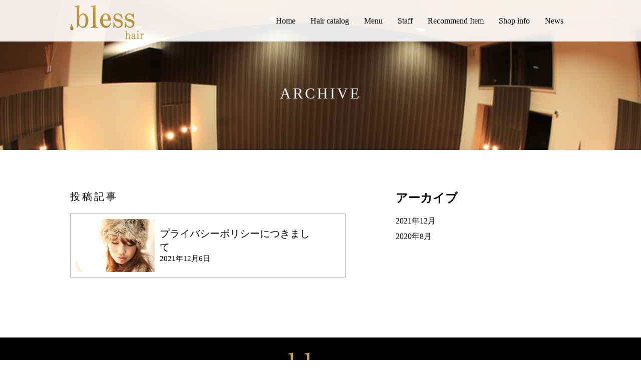

--- FILE ---
content_type: text/css
request_url: http://blesshair.jp/wp-content/themes/new_blesshair/css/layout.css
body_size: 4667
content:
@charset "utf-8";
/* CSS Document */

/* 基本色 */
* {
	font-family: "游ゴシック", "Yu Gothic";
}

:root {
	font-size: 16px;
}

.sp {
	display: none;
}

/* 基本設定：ページ全体 */
body {
	margin: 0;
}

/* 基本設定：フォントサイズ */
#title {
	font-size: 30px;
}

h3 {
	font-size: 20px;
}

/* ヘッダー */
header .container {
	padding: 0;
	margin: 0;
}

header {
	position: absolute;
	top: 0;
	left: 0;
	z-index: 100;
	width: 100%;
	background-color: rgba(255, 255, 255, 0.9);
	text-align: left;
}

.top-logo {
	padding-top: 10px;
}

/* 下層ページ　ヘッダー */


/* ヘッダーB：ナビゲーションメニュー */
.headB ul {
	margin: 0;
	padding: 0;
	list-style: none;
}

.headB a {
	display: block;
	padding: 15px;
	color: #000;
	text-decoration: none;
}

.headB a:hover {
	color: #000;
	background-color: rgba(0, 0, 0, 0.2);
}

header .container {
	display: flex;
	align-items: center;
	justify-content: space-between;
	max-width: 1200px;
	max-width: var(--large-width);
	margin-left: auto;
	margin-right: auto;
}

.headB ul {
	display: flex;
}


/* ヘッダーC：トグルボタン */
.headC {
	display: none;
}

.headB {
	display: block !important;
}


/* メインビジュアル */
.container {
	width: 1000px;
	margin: 0 auto;
	padding: 60px 0;
}

header .container {
	padding: 0;
}

.headC {
	display: none;
}

img {
	max-width: 100%;
	height: auto;
}

a {
	text-decoration: none;
	color: inherit;
}

a:hover {
	opacity: 0.8;
}

.topA {}

.topA h1 {
	margin-top: 0;
}

/* h2 文字スタイル */
#title {
	text-align: center;
	font-weight: 500;
	letter-spacing: 4px;
	margin: 0;
	padding-bottom: 60px;
}

/* h3 文字スタイル */
h3 {
	font-weight: 500;
	letter-spacing: 4px;
	border-bottom: solid 1px #000;
}

/* MORE ▶ */
a {
	color: #000;
}

a:hover {
	color: #000
}

.more {
	text-decoration: underline;
	text-align: center;
	font-size: 18px;
	font-weight: 500;
	letter-spacing: 3px;
	padding-top: 60px;
}

/* スライダー　ヘアカタログ */
.topB h2 {
	padding-top: 60px;
}

.topB .more {
	padding: 80px 0 60px 0;
}

.c-slider img {
	height: auto;
}

.center {
	margin: 0 0 50px;
}

.c-slider .slick-next {
	right: 20px;
	z-index: 99;
}

.c-slider .slick-prev {
	left: 15px;
	z-index: 100;
}

/* メニュー */

.topC {
	background-image: url(../img/shop.jpg);
	background-repeat: no-repeat;
	background-size: cover;
}

.center-box {
	display: flex;
	justify-content: space-between;
}

.topC .leftbox {
	width: 50%;
	padding: 0 10px 0 0;
}

.topC .rightbox {
	width: 50%;
	padding: 0 0 0 10px;
}

.topC .box {
	display: flex;
}

.topC .menu-title {
	font-weight: 500;
	letter-spacing: 2px;
	text-align: left;
	white-space: nowrap;
	width: 80%;
}

.topC .menu-text {
	font-weight: 500;
	letter-spacing: 2px;
	text-align: left;
	white-space: nowrap;
	width: 20%;
}



@media screen and (max-width:768px) {
	.topC .rightbox {
		display: none;
	}

	.topC .leftbox {
		padding: 0;
	}
}

@media screen and (max-width:768px) {
	.topC .menu-title {
		width: 65%;
	}

	.topC .menu-text {
		width: 35%;
	}
}


/* スタッフ */
.topD .center-box {
	align-items: center;
}

.topD .leftbox, .topD .rightbox {
	width: 50%;
}

.topD .leftbox {
	padding: 0 30px 0 0;
	text-align: right;
}


.topD .rightbox {
	text-align: left;
}


.topD img {
	border-radius: 150px;
	border: 1px solid #F2F2F2;
	width: 60%;
}

@media screen and (max-width:768px) {
	.topD .leftbox {
		padding: 0px 20px 0px 0px;
	}

	.topD .rightbox {
		padding: 30px 0px 0px 20px;
	}

	.topD img {
		width: 220px;
		height: 220px;
	}
}


@media screen and (max-width:px) {
	.topD .center-box {
		padding: 30px 10px;
	}

	.topD .leftbox {
		padding: 0px 10px 0px 0px;
	}

	.topD .rightbox {
		padding: 0px 0px 0px 10px;
	}

	.topD img {
		width: 150px;
		height: 150px;
	}
}


.topD h3 {
	border-bottom: none;
}


/* おすすめアイテム */
.topE {
	background-color: #F2F2F2;
}

.topE .box1 {
	display: flex;
	justify-content: center;
}

.topE .leftbox {
	justify-content: space-between;
	text-align: center;
	width: 50%;
}

.topE .rightbox {
	justify-content: space-between;
	text-align: center;
	width: 50%;
}

.topE img {}

.topE a:hover {
	opacity: 0.5;
}

@media screen and (max-width:768px) {
	.topE .box1 {
		padding: 30px;
		display: block;
		text-align: center;
	}
}

@media screen and (max-width:px) {
	.topE .box1 {
		padding: 30px 10px;
		display: block;
		text-align: center;
		wrap: nowrap;
	}

	.topE img {
		width: 150px;
		height: 150px;
	}
}


/* ショップインフォ　地図 */
.topF #title {
	padding-bottom: 0;
}

.topG .map {
	position: relative;
	padding-bottom: 30%;
	height: 0;
	overflow: hidden;
}

.map iframe {
	position: absolute;
	top: 0;
	left: 0;
	width: 100%;
	height: 100%;
}

@media screen and (max-width:px) {
	.topG {
		padding-top: 30px;
	}
}


/* ショップインフォ */
.topH .center-box {
	display: flex;
}

.topH .leftbox, .topH .rightbox {
	flex: 1;
}

.topH .leftbox {
	text-align: left;
}

.topH .rightbox {
	text-align: center;
	padding: 20px 0;
}

.topH img {
	width: 400px;
}

.topH p {
	margin: 0;
}

@media screen and (max-width:768px) {
	.topH .center-box, .topH .leftbox, .topH .rightbox {
		display: none;
	}

	.topG .map {
		padding-bottom: 50%;
	}

}

/* ニュース、フェイスブック */
.topI {
	background-color: #F2F2F2;
}

.top-news-box-2 {
	border-top: 1px solid #000;
	border-bottom: 1px solid #000;
}

.topI .center-box {
	padding: 0;
}

.topI .leftbox {
	flex: 1;
	padding-right: 10px;
}

.topI .rightbox {
	flex: 1;
	padding-left: 10px;
}


.topI #title {
	margin: 0;
}

.top-news-box {
	padding: 8px 0;
	border-bottom: solid 1px #000;
	margin-bottom: 20px;
	display: flex;
}

.top-news-contents {
	display: flex;
	padding-left: 20px;
}

.top-news-comment {
	font-size: 16px;
	padding-right: 50px;
}

.fb-page-pc {
	display: block;
	text-align: center
}

.fb-page-sp {
	display: none;
}

@media screen and (max-width:768px) {
	.topI .center-box {
		display: block;

	}
}


/* ページ下部　オススメ商品 */
.topJ .container {
	padding: 30px 0;
	display: flex;
	flex-wrap: wrap;
	text-align: center;
}

.topJ article {
	flex: 1 1 200px;
}

.item-box-p {
	display: flex;
	justify-content: space-between;
}

.topJ img {
	border-radius: 100px;
	border: 1px solid #F2F2F2;
	width: 80%;
	cursor: pointer;
}

/*
.topJ .item-box, .topJ .item-box-2{
	display:flex;
	justify-content: center;
}
.topJ .item-box-2{
	padding-top:15px;
}
*/
.item-box-p a:hover {
	opacity: 0.5;
}


/* フッター */
footer {
	color: #fff;
	background-color: #000;
}

footer .container {
	padding: 0;
}


/* フッターA：ロゴ */
.footA {
	text-align: center;
	padding: 30px 0 10px 0;
}


/* フッターB：フッターメニュー */
.footB ul {
	justify-content: center;
	display: flex;
	margin: 0;
	padding: 0;
	list-style: none;
}

.footB a {
	display: block;
	padding: 0 15px;
	color: #fff;
	text-decoration: none;
}

.footB a:hover {
	text-decoration: underline;
}

.footer-sp-menu {
	display: none;
}

/* フッターC：コピーライト */
.footC {
	font-size: 12px;
	text-align: center;
	padding: 20px;
}

/* 下層ページ　共通 */
.h1-category {
	text-align: center;
	font-size: 30px;
	font-weight: 500;
	letter-spacing: 4px;
	color: #FFF;
	margin: 0;
	padding-top: 170px;
}

/* hair catalog　ページ */
.main-hair {
	background-image: url(../img/top_img06.jpg);
	background-repeat: no-repeat;
	background-size: cover;
	height: 300px;
}

.hairB .container {
	display: flex;
	flex-wrap: wrap;
	text-align: center;
}

.hairB article {
	flex: 1 1 250px;
	padding-bottom: 20px;
}

.hairB img {
	width: 95%;
}

.hairB p {
	margin: 0 0 30px 0;
}

/* hair catalogページ　article設定 */
.lightbox-target {
	position: fixed;
	top: -100%;
	width: 100%;
	background: rgba(0, 0, 0, 0.7);
	width: 100%;
	opacity: 0;
	transition: opacity 0.5s ease-in-out;
	overflow: hidden;
	z-index: 300;
}

.lightbox-target .b-click {
	margin: auto;
	position: absolute;
	top: 50vh;
	left: 50vw;
	background-color: white;
	box-shadow: 0px 0px 8px rgba(0, 0, 0, 0.3);
	transition: 0.5s ease-in-out;
	text-align: left;
	transform: translate3d(-50%, -50%, 0);
}

.b-click img {
	width: 100%;
}

a.lightbox-close {
	display: block;
	font-size: 20px;
	width: 30px;
	height: 35px;
	background: white;
	color: black;
	text-decoration: none;
	position: absolute;
	top: 0;
	right: 0;
	margin: 0;
	padding-top: 5px;
	padding-left: 15px;
}

.lightbox-target:target {
	opacity: 1;
	top: 0;
	bottom: 0;
	left: 0;
}

.lightbox-target:target img {
	vertical-align: top;
}

/* menuページ */
.main-menu {
	background-image: url(../img/top_img06.jpg);
	background-repeat: no-repeat;
	background-size: cover;
	height: 300px;
}

.menuB .container {
	width: 700px;
}

.menuB h3 {
	margin: 0;
	border-bottom: none;
}


.menuB p {
	border-bottom: solid 1px #000;
	margin: 0;
}

.menu2 {
	width: 100%;
	height: 230px;
	background-image: url(../img/menu-2.jpg);
	background-size: cover;
	background-position: center;
}

.menu3 {
	width: 100%;
	height: 230px;
	background-image: url(../img/menu-3.jpg);
	background-size: cover;
	background-position: center;
}

.menu4 {
	width: 100%;
	height: 230px;
	background-image: url(../img/menu-4.jpg);
	background-size: cover;
	background-position: center;
}

.menu5 {
	width: 100%;
	height: 230px;
	background-image: url(../img/menu-5.jpg);
	background-size: cover;
	background-position: center;
}

.menu6 {
	width: 100%;
	height: 230px;
	background-image: url(../img/menu-6.jpg);
	background-size: cover;
	background-position: center;
}

.menu table {
	width: 100%
}

.menu th {
	padding: 20px 0 0 0;
	vertical-align: top;
	font-weight: 500;
	letter-spacing: 2px;
	text-align: left;
	width: 100%;
}


.menu td {
	padding: 20px 0 0 0;
	line-height: 1.7;
	font-weight: 500;
	letter-spacing: 1px;
	text-align: left;
}

.menu .th-first, .menu .td-first {
	padding: 30px 0 0 0;
}


/* staffページ */
.main-staff {
	background-image: url(../img/top_img06.jpg);
	background-repeat: no-repeat;
	background-size: cover;
	height: 300px;
}

.c-staff img {
	border-radius: 150px;
	border: 1px solid #F2F2F2;
	width: 50%;
}

.staffA h3, .staffB h3 {
	border-bottom: none;
	text-align: center;
}

.staffA {
	display: flex;
	align-items: center;
}

.staffA .leftbox {
	width: 50%;
	text-align: center;
}

.staffA .rightbox {
	width: 40%;
}

.staffB {
	display: flex;
	justify-content: center;
	padding-top: 60px;
}

.staffB .leftbox {
	text-align: center;
}

.staffB-1, .staffB-2 {
	text-align: center;
}



/* recommend itemページ */
.main-item {
	background-image: url(../img/top_img06.jpg);
	background-repeat: no-repeat;
	background-size: cover;
	height: 300px;
}

.c-item h3 {
	margin: 0 0 30px 0;
}

.c-item p {
	margin: 0;
}

.itemB {
	padding-top: 30px;
}

/* shop infoページ */
.main-info {
	background-image: url(../img/top_img06.jpg);
	background-repeat: no-repeat;
	background-size: cover;
	height: 300px;
}

.c-info {
	padding-bottom: 0;
}

.shopA h2 {
	margin: 0 0 30px 0;
	font-weight: 500;
	letter-spacing: 4px;
	border-bottom: none;
}

.shopA h3 {
	margin-top: 0;
	margin-bottom: 35px;
}

.shopA .leftbox {
	padding-right: 20px;
	width: 103%;
}

.shopA .rightbox {
	width: 60%;
}

.shopA img {
	width: 360px;
}

.shopB {
	padding: 20px 0 60px 0;
}

.shopB .map {
	position: relative;
	padding-bottom: 30%;
	height: 0;
	overflow: hidden;
}

.map iframe {
	position: absolute;
	top: 0;
	left: 0;
	width: 100%;
	height: 100%;
}


/* recruitページ */
.main-recruit {
	background-image: url(../img/top_img06.jpg);
	background-repeat: no-repeat;
	background-size: cover;
	height: 300px;
}

.recruitA h2 {
	margin: 0 0 30px 0;
	font-weight: 500;
	letter-spacing: 4px;
	border-bottom: none;
}

.recruit th, .recruit td {
	border-top: 1px solid #000;
}

.recruit .first {
	border-top: none;
	padding: 0 0 15px 0;
}

.recruit .first-th {
	border-top: none;
	padding: 0 0 15px 0;
}

.recruit .last {
	padding: 15px 0 0 0;
}

.recruit {
	border-collapse: collapse;
}

.recruit th {
	padding: 15px 0;
	vertical-align: top;
	font-weight: 500;
	letter-spacing: 2px;
	text-align: left;
	width: 50%;
}

.recruit td {
	padding: 15px 0;
	line-height: 1.7;
	font-weight: 500;
	letter-spacing: 2px;
	text-align: left;
}

/* newsページ */
.main-news {
	background-image: url(../img/top_img06.jpg);
	background-repeat: no-repeat;
	background-size: cover;
	height: 300px;
}

#category-news .container {
	display: flex;
	justify-content: space-between;
}

#category-news h3 {
	border-bottom: none;
}

#category-news-01 {
	width: 55%;
}

.category-news-contents {}

.category-news-data {
	text-align: right;
	padding: 2px 15px;
	font-size: 18px;
	border-bottom: 1px solid #000;
}

.category-news-t-ttl {
	font-weight: 500;
	letter-spacing: 4px;
	font-size: 20px;
	margin: 20px 0;
}

.category-news-ttl {
	font-weight: 500;
	letter-spacing: 2px;
	font-size: 20px;
	margin: 20px 0;
}

.category-news-body {}

.category-news-body p {
	font-size: 20px;
	margin: 10px 0;
}

.category-news-body img {
	margin-top: 30px;
	margin-bottom: 30px;
	width: 100%;
}

.category-news-body img {}

#category-news-02 {}

.page-navi {
	margin-top: 60px;
	margin-bottom: 60px;
	clear: both;
}

.pages {
	text-decoration: none;
	border: 1px solid #BFBFBF;
	padding: 3px 5px;
	margin: 2px;
}

.current {
	border-color: #000;
}

.page-navi a, .page-navi span {
	text-decoration: none;
	border: 1px solid #BFBFBF;
	padding: 5px 7px;
	margin: 2px;
}

.page-navi a:hover {
	background-color: #666;
	color: #FFF;
}

#category-news-03 {
	width: 35%;
}

.news_contents_right {
	padding-bottom: 60px;
}

.news_category_right_ttl {
	font-weight: 500;
	letter-spacing: 4px;
	border-bottom: solid 1px #000;
	font-size: 20px;
}

.new_category ul {
	list-style: none;
	padding: 0;
}

.new_category li {
	margin-bottom: 10px;
}

.new_category li:hover {
	text-decoration: underline;
}

.new_category li a {}

.new-category-data {
	font-size: 18px;
	margin-bottom: 5px;
}

.news_archive_right_ttl {
	font-size: 20px;
	font-weight: 500;
	letter-spacing: 4px;
	border-bottom: solid 1px #000;
}

.archive-title {
	margin-top: 0;
	font-weight: bold;
	font-size: 25px;
	margin-bottom: 10px;
	padding-top: 8px;
	border-bottom: 3px solid #CCC;
}

.new_archive {}

.new_archive li {
	margin-bottom: 10px;
}

.new_archive li:hover {
	text-decoration: underline;
}

/*アーカイブ一覧*/
.c-n-list-box {
	padding: 10px;
	margin-bottom: 10px;
	border: 1px solid #B3B3B3;
	display: flex;
	align-items: center;
}

.c-n-list-photo {
	margin-bottom: -4px;
	width: 30%;
}

.c-n-list-photo img {
	width: 100%;
}

.c-n-list-contents {
	margin-left: 10px;
	width: 60%;
}

.c-n-list-ttl {
	font-size: 20px;
	margin: 0;
	padding-bottom: 5px;
	font-weight: normal;
}

@media screen and (max-width: 1300px) {
	.c-n-list-ttl {
		padding: 0;
	}
}

.c-n-list-data {
	font-size: 15px;
	margin: 0;
}

.c-n-list-comment {
	font-size: 15px;
	margin: 0;
}

.servise-message {
	font-size: 23px;
}

/*お問い合わせ*/
.main-contact {
	background-image: url(../img/top_img06.jpg);
	background-repeat: no-repeat;
	background-size: cover;
	height: 300px;
}

.category-contact-02 .container {
	padding: 0;
}

.wpcf7-form-control {
	border: none;
}

.wpcf7-text {
	margin: 5px 0;
	border: 2px solid #CCC;
	border-radius: 5px;
	padding: 15px 0;
	width: 350px;
}

#top-contact .top-ttl {
	margin: 10px 0 40px 0;
}

.top-contact-01 {
	text-align: center;
}

.top-contact-02 {
	display: flex;
	background-color: rgb(255, 255, 255);
	color: #0052DF;
	border: 3px solid #0052DF;
	border-radius: 10px;
	padding: 20px 0;

}

.top-contact-comment {
	font-weight: bold;
	padding-bottom: 5px;
	margin: 0;
	font-size: 20px;
}

.top-contact-secondcomment {
	display: block;
}

.category-contact-comment {
	margin: 0;
	text-align: left;
}

.sec_con {
	text-align: center;
}

#contact {
	margin: 60px 0;
}

.contact_form {
	margin: 0 auto;
}

.contact_form_table {
	width: 100%;
	text-align: left;
	margin: 30px 0;
}

.contact_form_table tr {
	margin: 10px 0;
}

.form_ttl {
	width: 50%;
	margin: 0 auto;
	vertical-align: middle;
}

.required {
	color: #F00;
	font-weight: bold;
}

.form_comment {
	vertical-align: top;
	width: 50%;
	margin: 0 auto;
}

.wpcf7-textarea {
	border: 2px solid #CCC;
	border-radius: 5px;
	padding: 30px 0;
	width: 350px;
}

.contact-button {
	margin: 0 auto;
	width: 100px;
	margin-top: 50px;
}

.wpcf7-submit {
	background-color: #666;
	color: #fff;
	border-style: unset;
	padding: 5px 30px;
	border-radius: 5px;
}

.contact-button p {
	margin: 0;
	text-align: center;
}

.contact-attention {
	font-size: 18px;
	text-align: center;
}

/* 220428 公式アプリ追加 */
.app_bnr_area .sp{
	display: none;
}

.app_bnr_area {
	background: #efefef;
}

.app_bnr_area h2 {
	text-align: center;
	margin: 0 0 30px;
}

.app_bnr_area .df {
	display: flex;
	align-items: center;
	justify-content: center;
	gap: 30px;
}

.app_bnr_area p{
	margin: 0;
}

.app_bnr_area a {
    display: inline-block;
    background: #000;
    color: #fff;
    padding: 10px 30px;
	margin-top: 25px;
}

--- FILE ---
content_type: text/css
request_url: http://blesshair.jp/wp-content/themes/new_blesshair/css/main-slider.css
body_size: 595
content:
@charset "utf-8";
/* CSS Document */

/*TOPスライダー*/
#slider_wrap {
	position : relative;
	max-width : 100%;
	margin : auto;
	overflow : hidden;
	height : 100vh;
}
/*
@media screen and (max-width: 768px){
#slider_wrap {
	height : 70vh;
}
}
@media screen and (max-width: 425px){
#slider_wrap {
	height : 50vh;
}
}
*/

.slider_box {
	display: -ms-flexbox;
	display: flex;
	-webkit-box-pack: center;
	-ms-flex-pack: center;
	justify-content: center;
	-webkit-box-align: center;
	-ms-flex-align: center;
	align-items: center;
	box-sizing: border-box;
	width: 100%;
	background-size: cover;
	background-position: center;
	position : absolute;
	top : 0;
	left : 0;
	bottom : 0;
	right : 0;
	opacity : 0;
	animation : bgAnime 20s infinite;   /* 4画像 × 各5s = 20s */
}
.slider_box.slider01 {
	background-image: url("../img/top_img01.jpg");
}
.slider_box.slider02 {
	background-image: url("../img/top_img06.jpg");
	animation-delay : 5s;
}
.slider_box.slider03 {
	background-image: url("../img/top_img07.jpg");
	animation-delay : 10s;
}
.slider_box.slider04 {
	background-image: url("../img/top_img08.jpg");
	animation-delay : 15s;
}

@keyframes bgAnime {
 0% {
opacity: 0;
}
 5% {
opacity: 1;
}
 25% {
opacity: 1;
}
 30% {
opacity: 0;
}
 100% {
opacity: 0;
}
}


--- FILE ---
content_type: text/css
request_url: http://blesshair.jp/wp-content/themes/new_blesshair/css/smp_layout.css
body_size: 5365
content:
@charset "utf-8";
/* CSS Document */

/* 基本色 */
* {
	font-family: "游ゴシック", "Yu Gothic";
}

:root {
	font-size: 14px;
}

.pc {
	display: none;
}

/* 基本設定：ページ全体 */
body {
	margin: 0;
}

/* 基本設定：フォントサイズ */
#title {
	font-size: 25px;
}

h3 {
	font-size: 20px;
}

/* ヘッダー */
header .container {
	padding: 0;
	margin: 0;
}

header {
	position: absolute;
	top: 0;
	left: 0;
	z-index: 100;
	width: 100%;
	background-color: rgba(255, 255, 255, 0.9);
	text-align: left;
}

/* 下層ページ　ヘッダー */

/* ヘッダーB：ナビゲーションメニュー */
.headB ul {
	margin: 0;
	padding: 0;
	list-style: none;
}

.headB a {
	display: block;
	padding: 15px;
	color: #000;
	text-decoration: none;
}

.headB a:hover {
	color: #000;
	background-color: rgba(0, 0, 0, 0.2);
}

/*

@media screen and (min-width:920px){
	header .container{
		display:flex;
		align-items:center;
		justify-content:space-between;
		max-width:1200px;
		max-width:var(--large-width);
		margin-left:auto;
		margin-right:auto;
	}
	.headB ul{
		display:flex;
	}
	.headC{
	display:none;
}
}

*/
/* ヘッダーC：トグルボタン */
header .top-logo {
	display: flex;
	align-items: center;
	justify-content: space-between;
}

.top-logo a {
	padding: 5px 0 0 5px;
}


.headC {
	margin-right: 30px;
	padding: 0;
	border: none;
	outline: none;
	background: none;
	font-size: 28px;
	opacity: 0.5;
	cursor: pointer;
}

.headC:hover {
	opacity: 0.5;
}

.headB {
	display: none;
}

/* メインビジュアル */
.container {
	width: 90%;
	margin: 0 auto;
	padding: 30px 0;
	align-items: center;
	justify-content: space-between;
}

header .container {
	padding: 0;
	margin: 0;
	width: 100%;
}

.topA .container {
	margin: 0;
	padding: 0;
}

img {
	max-width: 100%;
	height: auto;
}

a {
	text-decoration: none;
	color: inherit;
}

a:hover {
	opacity: 0.8;
}


.topA {}

.topA h1 {
	margin-top: 0;
}



/* h2 文字スタイル */
#title {
	text-align: center;
	font-weight: 500;
	letter-spacing: 4px;
	margin: 0;
	padding-bottom: 30px;
}


/* h3 文字スタイル */
h3 {
	font-weight: 500;
	letter-spacing: 4px;
	border-bottom: solid 1px #000;
}

/* MORE ▶ */
a {
	color: #000;
}

a:hover {
	color: #000
}


.more {
	text-decoration: underline;
	text-align: center;
	font-size: 18px;
	font-weight: 500;
	letter-spacing: 3px;
	padding-top: 30px;
}

/* スライダー　ヘアカタログ */
.topB h2 {
	padding-top: 30px;
}

.topB .more {
	padding: 50px 0 50px 0;
}

.c-slider img {
	height: auto;
}

.center {
	margin: 0 0 50px;
}

.c-slider .slick-next {
	right: 20px;
	z-index: 99;
}

.c-slider .slick-prev {
	left: 15px;
	z-index: 100;
}

/* メニュー */

.topC {
	background-image: url(../img/shop.jpg);
}

.center-box {
	display: flex;
	justify-content: space-between;
}

.topC .leftbox {
	width: 50%;
	padding: 0 10px 0 0;
}

.topC .rightbox {
	width: 50%;
	padding: 0 0 0 10px;
}

.topC .box {
	display: flex;
}

.topC .menu-title {
	font-weight: 500;
	letter-spacing: 2px;
	text-align: left;
	white-space: nowrap;
	width: 85%;
}

.topC .menu-text {
	font-weight: 500;
	letter-spacing: 2px;
	text-align: left;
	white-space: nowrap;
	width: 15%;
}

.topC .rightbox {
	display: none;
}

.topC .leftbox {
	width: 100%;
	padding: 0;
}

@media screen and (max-width:700px) {
	.topC .menu-title {
		width: 75%;
	}

	.topC .menu-text {
		width: 25%;
	}
}

@media screen and (max-width:380px) {
	.topC .menu-title {
		width: 65%;
	}

	.topC .menu-text {
		width: 35%;
	}
}


/* スタッフ */
.topD .center-box {
	align-items: center;
}

.topD .leftbox, .topD .rightbox {
	width: 50%;
}

.topD .leftbox {
	padding: 0 30px 0 0;
	text-align: right;
}


.topD .rightbox {
	text-align: left;
}


.topD img {
	border-radius: 150px;
	border: 1px solid #F2F2F2;
	width: 60%;
}

@media screen and (max-width:768px) {
	.topD .leftbox {
		padding: 0 20px 0 0;
	}

	.topD .rightbox {
		padding: 0 0 0 20px;
	}

}


@media screen and (max-width:425px) {
	.topD .leftbox {
		padding: 0 10px 0 0;
	}

	.topD .rightbox {
		padding: 0 0 0 10px;
	}

	.topD img {
		width: 90%;
	}
}

@media screen and (max-width:390px) {
	.topD h3 {
		font-size: 14px;
	}

	.staff-comment {
		margin: 0;
	}

	.topD img {
		width: 100%;
	}
}

@media screen and (max-width:360px) {
	.topD h3 {
		margin: 0
	}
}


.topD h3 {
	border-bottom: none;
}


/* おすすめアイテム */
.topE {
	background-color: #F2F2F2;
}

.topE .item-box-p {
	text-align: center;
	display: flex;
}

.item-box-p a:hover {
	opacity: 0.5;
}

.item-box-p img {
	width: 95%;
	cursor: pointer;
}


@media screen and (max-width:768px) {
	.topE .box1 {
		padding: 30px;
		display: block;
		text-align: center;
	}
}

@media screen and (max-width:px) {
	.topE .box1 {
		padding: 30px 10px;
		display: block;
		text-align: center;
		wrap: nowrap;
	}

	.topE img {
		width: 150px;
		height: 150px;
	}
}


/* ショップインフォ　地図 */
.topF #title {
	padding-bottom: 0;
}

.topG .map {
	position: relative;
	padding-bottom: 30%;
	height: 0;
	overflow: hidden;
}

.map iframe {
	position: absolute;
	top: 0;
	left: 0;
	width: 100%;
	height: 100%;
}

@media screen and (max-width:px) {
	.topG {
		padding-top: 30px;
	}
}


/* ショップインフォ */

.topH .center-box, .topH .leftbox, .topH .rightbox {
	display: none;
}

.topH .container {
	padding: 0 0 30px 0;
}

.topG .map {
	padding-bottom: 50%;
}



/* ニュース、フェイスブック */
.topI {
	background-color: #F2F2F2;
}

.top-news-box-2 {
	border-top: 1px solid #000;
	border-bottom: 1px solid #000;
}

.topI .center-box {
	padding: 0;
}

.topI .leftbox, .topI .rightbox {
	flex: 1;
}

.topI #title {
	margin: 0;
}

.top-news-box {
	padding: 8px 0;
	border-bottom: solid 1px #000;
	margin-bottom: 20px;
	display: block;
}

.top-news-contents {
	display: block;
	padding-left: 20px;
}

.top-news-comment {
	font-size: 16px;
	padding-right: 50px;
	margin: 10px 0;
}

.top-news-data {
	font-size: 16px;
	margin: 10px 0;
}

.fb-page-pc {
	display: block;
	text-align: center
}

.fb-page-sp {
	display: none;
}

@media screen and (max-width:768px) {
	.topI .center-box {
		display: block;
	}

	.topI .rightbox {
		padding-top: 60px;
	}
}

@media screen and (max-width:600px) {
	.fb-page-pc {
		display: none;
	}

	.fb-page-sp {
		display: block;
		text-align: center
	}
}

/* ページ下部　オススメ商品 */
.topJ .container {
	padding: 30px 0;
	display: flex;
	flex-wrap: wrap;
	text-align: center;
}

.topJ article {
	flex: 1 1 130px;
}

.item-box-p {
	display: flex;
	justify-content: space-between;
}

.topJ img {
	border-radius: 100px;
	border: 1px solid #F2F2F2;
	width: 80%;
	cursor: pointer;
}

@media screen and (max-width:722px) {
	.topJ article {
		flex: 1 1 220px;
	}

	.topJ img {
		border-radius: 140px;
		width: 60%;
	}
}

@media screen and (max-width:488px) {
	.topJ article {
		flex: 1 1 130px;
	}

	.topJ img {
		border-radius: 140px;
		width: 80%;
	}
}

/*
.topJ .item-box, .topJ .item-box-2{
	display:flex;
	justify-content: center;
}
.topJ .item-box-2{
	padding-top:15px;
}
*/
.item-box-p a:hover {
	opacity: 0.5;
}


@media screen and (max-width:425px) {}


/* フッター */
footer {
	color: #fff;
	background-color: #000;
}

footer .container {
	padding: 0;
}


/* フッターA：ロゴ */
.footA {
	text-align: center;
	padding: 30px 0 10px 0;
}


/* フッターB：フッターメニュー */
footer img {
	width: 30%;
}

.footB ul {
	justify-content: center;
	display: flex;
	margin: 0;
	padding: 0;
	list-style: none;
}

.footB a {
	display: block;
	padding: 0 15px;
	color: #fff;
	text-decoration: none;
}

.footB a:hover {
	text-decoration: underline;
}

.footer-pc-menu {
	display: none;
}

/* フッターC：コピーライト */
.footC {
	font-size: 12px;
	text-align: center;
	padding: 20px;
}

/* 下層ページ　共通 */
.h1-category {
	text-align: center;
	font-size: 25px;
	font-weight: 500;
	letter-spacing: 4px;
	color: #FFF;
	margin: 0;
	padding-top: 170px;
}

/* hair catalog　ページ */
.main-hair {
	background-image: url(../img/top_img06.jpg);
	height: 300px;
}

.hairB img {
	width: 95%;
}

.hairB .container {
	display: flex;
	flex-wrap: wrap;
	text-align: center;
}

.hairB article {
	flex: 1 1 175px;
	padding-bottom: 15px;
}

.hairB img {
	width: 95%;
}

.hairB p {
	margin: 0 0 20px 0;
}

/* hair catalogページ　article設定 */
.lightbox-target {
	position: fixed;
	top: -100%;
	width: 100%;
	background: rgba(0, 0, 0, 0.7);
	width: 100%;
	opacity: 0;
	transition: opacity 0.5s ease-in-out;
	overflow: hidden;
	z-index: 300;
}

.lightbox-target .b-click {
	margin: auto;
	position: absolute;
	top: 50vh;
	left: 50vw;
	background-color: white;
	box-shadow: 0px 0px 8px rgba(0, 0, 0, 0.3);
	transition: 0.5s ease-in-out;
	text-align: left;
	transform: translate3d(-50%, -50%, 0);
}

.b-click img {
	width: 100%;
}

a.lightbox-close {
	display: block;
	font-size: 20px;
	width: 30px;
	height: 35px;
	background: white;
	color: black;
	text-decoration: none;
	position: absolute;
	top: 0;
	right: 0;
	margin: 0;
	padding-top: 5px;
	padding-left: 15px;
}

.lightbox-target:target {
	opacity: 1;
	top: 0;
	bottom: 0;
	left: 0;
}

.lightbox-target:target img {
	vertical-align: top;
}

@media screen and (max-width:425px) {
	.b-click {
		width: 100%;
	}
}

/* menuページ */
.main-menu {
	background-image: url(../img/top_img06.jpg);
	height: 300px;
}

.menuB h3 {
	margin: 0;
	border-bottom: none;
}


.menuB p {
	border-bottom: solid 1px #000;
	margin: 0;
}

.menu2 {
	width: 100%;
	height: 230px;
	background-image: url(../img/menu-2.jpg);
	background-size: cover;
	background-position: center;
}

.menu3 {
	width: 100%;
	height: 230px;
	background-image: url(../img/menu-3.jpg);
	background-size: cover;
	background-position: center;
}

.menu4 {
	width: 100%;
	height: 230px;
	background-image: url(../img/menu-4.jpg);
	background-size: cover;
	background-position: center;
}

.menu5 {
	width: 100%;
	height: 230px;
	background-image: url(../img/menu-5.jpg);
	background-size: cover;
	background-position: center;
}

.menu6 {
	width: 100%;
	height: 230px;
	background-image: url(../img/menu-6.jpg);
	background-size: cover;
	background-position: center;
}

.menu th {
	padding: 10px 0 0 0;
	vertical-align: top;
	font-weight: 500;
	letter-spacing: 2px;
	text-align: left;
	width: 100%;
}

.menu td {
	padding: 10px 0 0 0;
	vertical-align: top;
	line-height: 1.7;
	font-weight: 500;
	letter-spacing: 1px;
	text-align: left;
}


.menu .th-first {
	padding: 20px 0 0 0;
}

.menu .td-first {
	padding: 20px 0 0 0;
}

@media screen and (max-width:424px) {
	.menu {
		width: 100%;
	}

	.menu th, .menu td {
		display: block;
		width: 100%;
	}

	.menu th {
		padding-top: 20px;
	}

	.menu td, .menu .td-first {
		padding: 10px 0 20px 10px;
	}

	.menu th {
		border-top: 1px solid #000;
		width: 100%;
	}

	.menu .th-first {
		border-top: none;
	}

	.menu .last-td {
		padding: 10px 0 0 10px;
	}
}

/* staffページ */
.main-staff {
	background-image: url(../img/top_img06.jpg);
	height: 300px;
}

.c-staff img {
	border-radius: 170px;
	border: 1px solid #F2F2F2;
	width: 65%;
}

.staffA h3, .staffB h3 {
	border-bottom: none;
	text-align: center;
}

.staffA {
	display: flex;
	align-items: center;
}

.staffB {
	display: block;
	justify-content: center;
	padding-top: 0;
}

.staffB-1 {
	display: flex;
	justify-content: center;
	align-items: center;
	padding: 30px 0 0 0;
}

.staffB-2 {
	display: flex;
	justify-content: center;
	align-items: center;
	padding: 30px 0 0 0;
}

.staffA .leftbox, .staffB .leftbox {
	text-align: center;
}

.staffA .rightbox, .staffB .rightbox {
	width: 95%;
}


@media screen and (max-width:500px) {
	.staffA, .staffB-1, .staffB-2 {
		display: block;
		text-align: center;
	}

	.staffA .leftbox, .staffA .rightbox {
		text-align: center;
	}

	.c-staff img {
		width: 60%;
	}

	.staffA .rightbox, .staffB .rightbox {
		width: 100%;
	}
}




/* recommend itemページ */
.main-item {
	background-image: url(../img/top_img06.jpg);
	height: 300px;
}

.c-item h3 {
	margin: 0 0 20px 0;
}

.c-item p {
	margin: 0;
}


@media screen and (max-width:767px) {
	.c-item .center-box {
		display: block;
	}

	.c-item .rightbox {
		text-align: center;
	}

	.c-item img {
		padding: 20px 0 30px 0;
	}

	.c-item .container {
		padding-bottom: 0;
	}

}

/* shop infoページ */
.main-info {
	background-image: url(../img/top_img06.jpg);
	height: 300px;
}

.c-info {
	padding-bottom: 0;
}

.shopA h2 {
	margin: 0 0 30px 0;
	font-weight: 500;
	letter-spacing: 4px;
	border-bottom: none;
}

.shopA h3 {
	margin-top: 0;
}

.shopA .leftbox {
	width: 45%;
}

.shopA .rightbox {
	width: 50%;
}

.shopA img {
	width: 360px;
}

.shopB {
	padding-bottom: 30px;
}

.shopB .map {
	position: relative;
	padding-bottom: 30%;
	height: 0;
	overflow: hidden;
}

.map iframe {
	position: absolute;
	top: 0;
	left: 0;
	width: 100%;
	height: 100%;
}

@media screen and (max-width:767px) {
	.shopA .center-box {
		display: block;
	}

	.shopA .leftbox {
		width: 100%;
	}

	.shopA .rightbox {
		width: 100%;
		padding-bottom: 20px;
	}

	.shopA img {
		width: 450px;
	}
}


/* recruitページ */
.main-recruit {
	background-image: url(../img/top_img06.jpg);
	height: 300px;
}

.recruitA h2 {
	margin: 0 0 20px 0;
	font-weight: 500;
	letter-spacing: 4px;
	border-bottom: none;
}

.recruit th, .recruit td {
	border-top: 1px solid #000;
}

.recruit .first, .recruit .first-th {
	border-top: none;
	padding: 0 0 10px 0;
}

.recruit .last {
	padding: 10px 0 0 0;
}

.recruit {
	border-collapse: collapse;
}

.recruit th {
	padding: 10px 0;
	vertical-align: top;
	font-weight: 500;
	letter-spacing: 2px;
	text-align: left;
	width: 50%;
	/* 要確認 */
}

.recruit td {
	padding: 10px 0;
	line-height: 1.7;
	font-weight: 500;
	letter-spacing: 2px;
	text-align: left;
}

@media screen and (max-width:424px) {
	.recruit th, .recruit td {
		display: block;
		width: 100%;
	}

	.recruit td {
		border-top: none;
	}

	.recruit .last-th {
		border-top: none;
		padding: 20px 0 0 0;
	}
}

/* newsページ */
.main-news {
	background-image: url(../img/top_img06.jpg);
	background-repeat: no-repeat;
	background-size: cover;
	height: 300px;
}

#category-news .container {
	display: flex;
	justify-content: space-between;
	align-items: baseline;
}

#category-news h3 {
	border-bottom: none;
}

#category-news-01 {
	width: 60%;
}

.category-news-contents {}

.category-news-data {
	text-align: right;
	padding: 2px 15px;
	font-size: 18px;
	border-bottom: 1px solid #000;
}

.category-news-t-ttl {
	font-weight: 500;
	letter-spacing: 4px;
	font-size: 20px;
	margin: 20px 0;
}

.category-news-ttl {
	font-weight: 500;
	letter-spacing: 2px;
	font-size: 20px;
	margin: 20px 0;
}

.category-news-body {}

.category-news-body p {
	font-size: 16px;
	margin: 10px 0;
}

.category-news-body img {
	margin-top: 30px;
	margin-bottom: 30px;
	width: 100%;
}

.category-news-body img {}

#category-news-02 {}

.page-navi {
	margin-top: 60px;
	margin-bottom: 60px;
	clear: both;
}

.pages {
	text-decoration: none;
	border: 1px solid #BFBFBF;
	padding: 3px 5px;
	margin: 2px;
}

.current {
	border-color: #000;
}

.page-navi a, .page-navi span {
	text-decoration: none;
	border: 1px solid #BFBFBF;
	padding: 5px 7px;
	margin: 2px;
}

.page-navi a:hover {
	background-color: #666;
	color: #FFF;
}

#category-news-03 {
	width: 35%;
}

.news_category_right_ttl {
	font-weight: 500;
	letter-spacing: 4px;
	border-bottom: solid 1px #000;
	font-size: 20px;
}

.new_category ul {
	list-style: none;
	padding: 0;
}

.new_category li {
	margin-bottom: 10px;
}

.new_category li:hover {
	text-decoration: underline;
}

.new_category li a {}

.new-category-data {
	font-size: 18px;
	margin-bottom: 5px;
}

.news_archive_right_ttl {
	font-size: 20px;
	font-weight: 500;
	letter-spacing: 4px;
	border-bottom: solid 1px #000;
}

.archive-title {
	margin-top: 0;
	font-weight: bold;
	font-size: 25px;
	margin-bottom: 10px;
	padding-top: 8px;
	border-bottom: 3px solid #CCC;
}

.new_archive {}

.new_archive li {
	margin-bottom: 10px;
}

.new_archive li:hover {
	text-decoration: underline;
}

/*アーカイブ一覧*/
.c-n-list-box {
	padding: 10px;
	margin-bottom: 10px;
	border: 1px solid #B3B3B3;
	display: flex;
	align-items: center;
}

.c-n-list-photo {
	margin-bottom: -4px;
	width: 30%;
}

.c-n-list-photo img {
	width: 100%;
}

.c-n-list-contents {
	margin-left: 10px;
	width: 60%;
}

.c-n-list-ttl {
	font-size: 20px;
	margin: 0;
	padding-bottom: 5px;
	font-weight: normal;
}

.c-n-list-data {
	font-size: 15px;
	margin: 0;
}

.c-n-list-comment {
	font-size: 15px;
	margin: 0;
}

.servise-message {
	font-size: 23px;
}

@media screen and (max-width:425px) {
	#category-news .container {
		display: block;
	}

	#category-news-01 {
		width: 100%;
		margin-bottom: 60px;
	}

	.c-n-list-box {
		border: none;
		display: block;
	}

	.c-n-list-photo {
		width: 100%;
	}

	.c-n-list-ttl {
		margin-top: 10px;
	}

	.c-n-list-contents {
		margin-left: 0;
		width: 100%;
	}

	.c-n-list-box {
		margin-bottom: 20px;
	}

	#category-news-03 {
		width: 100%;
	}

}

/*お問い合わせ*/
.main-contact {
	background-image: url(../img/top_img06.jpg);
	background-repeat: no-repeat;
	background-size: cover;
	height: 300px;
}

.category-contact-02 .container {
	padding: 0;
}

.wpcf7-form-control {
	border: none;
	width: 95%;
}

#top-contact .top-ttl {
	margin: 10px 0 40px 0;
}

.top-contact-01 {
	text-align: center;
}

.top-contact-02 {
	display: flex;
	background-color: rgb(255, 255, 255);
	color: #0052DF;
	border: 3px solid #0052DF;
	border-radius: 10px;
	padding: 20px 0;

}

.top-contact-comment {
	font-weight: bold;
	padding-bottom: 5px;
	margin: 0;
}

.top-contact-secondcomment {
	display: block;
}

.category-contact-comment {
	margin: 0;
	text-align: left;
	font-size: 16px;
}

.sec_con {
	text-align: center;
}

#contact {
	margin: 60px 0;
}

.contact_form {
	margin: 0 auto;
}

.contact_form_table {
	width: 100%;
	text-align: left;
	margin: 20px 0;
}

.contact_form_table tr {
	margin: 10px 0;
}

.form_ttl {
	width: 50%;
	margin: 0 auto;
	vertical-align: middle;
	font-size: 16px;
}

.required {
	color: #F00;
	font-weight: bold;
}

.wpcf7-text {
	margin: 5px 0;
	border: 2px solid #CCC;
	border-radius: 5px;
	padding: 5px 0;
	width: 95%;
}

.form_comment {
	vertical-align: top;
	width: 50%;
	margin: 0 auto;
	font-size: 16px;
}

.form_comment_box {
	margin: 5px 0;
	border: 2px solid #CCC;
	border-radius: 5px;
	padding: 70px 0;
	width: 100%;
}

.contact-button {
	margin: 0 auto;
	width: 100px;
	margin-top: 50px;
}

.wpcf7-submit {
	background-color: #666;
	color: #fff;
	border-style: unset;
	padding: 5px 30px;
	border-radius: 5px;
}

.contact-button p {
	margin: 0;
	text-align: center;
}

.contact-attention {
	font-size: 18px;
	text-align: center;
}

.contact_form_table td {
	width: 55%;
}

.wpcf7-textarea {
	border: 2px solid #CCC;
	border-radius: 5px;
	padding: 0;
	width: 95%;
}

@media screen and (max-width: 320px) {
	.form_ttl, .form_comment {
		font-size: 12px;
	}
}

/* 220428 公式アプリ追加 */
.app_bnr_area .pc {
	display: none;
}

.app_bnr_area .sp {
	display: block;
}

.app_bnr_area {
	background: #efefef;
}

.app_bnr_area h2 {
	text-align: center;
	margin: 0 0 20px;
}

.app_bnr_area .df {
	display: flex;
	align-items: center;
	justify-content: center;
	gap: 20px;
}

.app_bnr_area .df .left {
	flex: 1;
	line-height: 0;
}

.app_bnr_area .df .right {
	flex: 2;
}

.app_bnr_area p {
	margin: 0;
}

.app_bnr_area a.sp {
	display: inline-block;
	background: #000;
	color: #fff;
	padding: 10px 30px;
	margin-top: 25px;
}

.app_bnr_area .text-center{
	text-align: center;
}